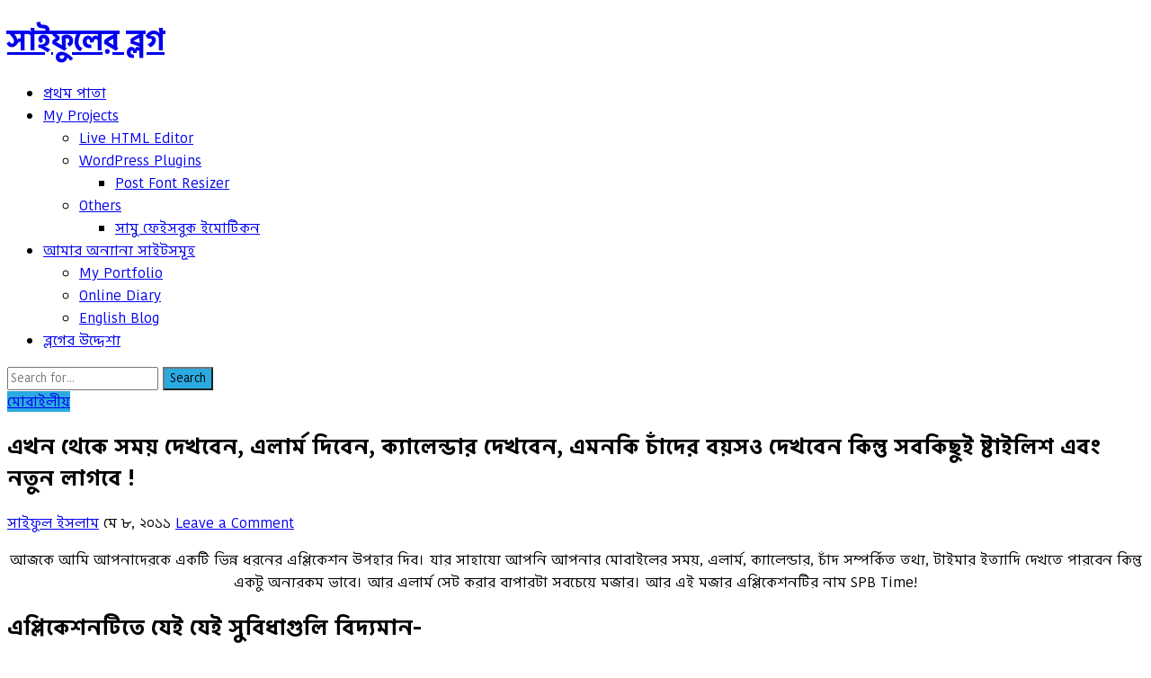

--- FILE ---
content_type: text/html; charset=UTF-8
request_url: https://blog.saifulislam.info/730/%E0%A6%8F%E0%A6%96%E0%A6%A8-%E0%A6%A5%E0%A7%87%E0%A6%95%E0%A7%87-%E0%A6%B8%E0%A6%AE%E0%A7%9F-%E0%A6%A6%E0%A7%87%E0%A6%96%E0%A6%AC%E0%A7%87%E0%A6%A8-%E0%A6%8F%E0%A6%B2%E0%A6%BE%E0%A6%B0%E0%A7%8D
body_size: 12107
content:
<!DOCTYPE html>
<html lang="en-US">
<head>
<meta charset="UTF-8">
<meta name="viewport" content="width=device-width, initial-scale=1">
<meta http-equiv="X-UA-Compatible" content="IE=edge">
<meta name="HandheldFriendly" content="true">
<link rel="profile" href="http://gmpg.org/xfn/11">
<link href="https://fonts.googleapis.com/css?family=Roboto:400,700" rel="stylesheet">
<title>এখন থেকে সময় দেখবেন, এলার্ম দিবেন, ক্যালেন্ডার দেখবেন, এমনকি চাঁদের বয়সও দেখবেন কিন্তু সবকিছুই ষ্টাইলিশ এবং নতুন লাগবে ! &#x2d; সাইফুলের ব্লগ</title>
	<style>img:is([sizes="auto" i], [sizes^="auto," i]) { contain-intrinsic-size: 3000px 1500px }</style>
	
<!-- The SEO Framework by Sybre Waaijer -->
<meta name="robots" content="max-snippet:-1,max-image-preview:standard,max-video-preview:-1" />
<link rel="canonical" href="https://blog.saifulislam.info/730/%e0%a6%8f%e0%a6%96%e0%a6%a8-%e0%a6%a5%e0%a7%87%e0%a6%95%e0%a7%87-%e0%a6%b8%e0%a6%ae%e0%a7%9f-%e0%a6%a6%e0%a7%87%e0%a6%96%e0%a6%ac%e0%a7%87%e0%a6%a8-%e0%a6%8f%e0%a6%b2%e0%a6%be%e0%a6%b0%e0%a7%8d" />
<meta name="description" content="আজকে আমি আপনাদেরকে একটি ভিন্ন ধরনের এপ্লিকেশন উপহার দিব। যার সাহায্যে আপনি আপনার মোবাইলের সময়, এলার্ম, ক্যালেন্ডার, চাঁদ সম্পর্কিত তথ্য, টাইমার ইত্যাদি দেখত&#8230;" />
<meta property="og:type" content="article" />
<meta property="og:locale" content="en_US" />
<meta property="og:site_name" content="সাইফুলের ব্লগ" />
<meta property="og:title" content="এখন থেকে সময় দেখবেন, এলার্ম দিবেন, ক্যালেন্ডার দেখবেন, এমনকি চাঁদের বয়সও দেখবেন কিন্তু সবকিছুই ষ্টাইলিশ এবং নতুন লাগবে !" />
<meta property="og:description" content="আজকে আমি আপনাদেরকে একটি ভিন্ন ধরনের এপ্লিকেশন উপহার দিব। যার সাহায্যে আপনি আপনার মোবাইলের সময়, এলার্ম, ক্যালেন্ডার, চাঁদ সম্পর্কিত তথ্য, টাইমার ইত্যাদি দেখতে পারবেন কিন্তু একটু অন্যরকম ভাবে। আর এলার্ম&#8230;" />
<meta property="og:url" content="https://blog.saifulislam.info/730/%e0%a6%8f%e0%a6%96%e0%a6%a8-%e0%a6%a5%e0%a7%87%e0%a6%95%e0%a7%87-%e0%a6%b8%e0%a6%ae%e0%a7%9f-%e0%a6%a6%e0%a7%87%e0%a6%96%e0%a6%ac%e0%a7%87%e0%a6%a8-%e0%a6%8f%e0%a6%b2%e0%a6%be%e0%a6%b0%e0%a7%8d" />
<meta property="og:image" content="https://blog.saifulislam.info/wp-content/uploads/2012/01/timesb_logo-96x96-75x75.png" />
<meta property="og:image:width" content="75" />
<meta property="og:image:height" content="75" />
<meta property="og:image" content="http://s.techtunes.com.bd/tDrive/tuner/saifulmd_0/68059/1.jpg" />
<meta property="og:image" content="http://s.techtunes.com.bd/tDrive/tuner/saifulmd_0/68059/2.jpg" />
<meta property="og:image" content="http://s.techtunes.com.bd/tDrive/tuner/saifulmd_0/68059/3.jpg" />
<meta property="og:image" content="http://s.techtunes.com.bd/tDrive/tuner/saifulmd_0/68059/5.jpg" />
<meta property="og:image" content="http://s.techtunes.com.bd/tDrive/tuner/saifulmd_0/68059/6.jpg" />
<meta property="og:image" content="http://s.techtunes.com.bd/tDrive/tuner/saifulmd_0/68059/7.jpg" />
<meta property="article:published_time" content="2011-05-08T14:00:34+00:00" />
<meta property="article:modified_time" content="2012-01-26T14:03:00+00:00" />
<meta name="twitter:card" content="summary_large_image" />
<meta name="twitter:title" content="এখন থেকে সময় দেখবেন, এলার্ম দিবেন, ক্যালেন্ডার দেখবেন, এমনকি চাঁদের বয়সও দেখবেন কিন্তু সবকিছুই ষ্টাইলিশ এবং নতুন লাগবে !" />
<meta name="twitter:description" content="আজকে আমি আপনাদেরকে একটি ভিন্ন ধরনের এপ্লিকেশন উপহার দিব। যার সাহায্যে আপনি আপনার মোবাইলের সময়, এলার্ম, ক্যালেন্ডার, চাঁদ সম্পর্কিত তথ্য, টাইমার ইত্যাদি দেখতে পারবেন কিন্তু একটু অন্যরকম ভাবে। আর এলার্ম&#8230;" />
<meta name="twitter:image" content="https://blog.saifulislam.info/wp-content/uploads/2012/01/timesb_logo-96x96-75x75.png" />
<script type="application/ld+json">{"@context":"https://schema.org","@graph":[{"@type":"WebSite","@id":"https://blog.saifulislam.info/#/schema/WebSite","url":"https://blog.saifulislam.info/","name":"সাইফুলের ব্লগ","description":"সাইফুল ইসলাম এর বাংলা ব্লগ","inLanguage":"en-US","potentialAction":{"@type":"SearchAction","target":{"@type":"EntryPoint","urlTemplate":"https://blog.saifulislam.info/search/{search_term_string}"},"query-input":"required name=search_term_string"},"publisher":{"@type":"Organization","@id":"https://blog.saifulislam.info/#/schema/Organization","name":"সাইফুলের ব্লগ","url":"https://blog.saifulislam.info/"}},{"@type":"WebPage","@id":"https://blog.saifulislam.info/730/%e0%a6%8f%e0%a6%96%e0%a6%a8-%e0%a6%a5%e0%a7%87%e0%a6%95%e0%a7%87-%e0%a6%b8%e0%a6%ae%e0%a7%9f-%e0%a6%a6%e0%a7%87%e0%a6%96%e0%a6%ac%e0%a7%87%e0%a6%a8-%e0%a6%8f%e0%a6%b2%e0%a6%be%e0%a6%b0%e0%a7%8d","url":"https://blog.saifulislam.info/730/%e0%a6%8f%e0%a6%96%e0%a6%a8-%e0%a6%a5%e0%a7%87%e0%a6%95%e0%a7%87-%e0%a6%b8%e0%a6%ae%e0%a7%9f-%e0%a6%a6%e0%a7%87%e0%a6%96%e0%a6%ac%e0%a7%87%e0%a6%a8-%e0%a6%8f%e0%a6%b2%e0%a6%be%e0%a6%b0%e0%a7%8d","name":"এখন থেকে সময় দেখবেন, এলার্ম দিবেন, ক্যালেন্ডার দেখবেন, এমনকি চাঁদের বয়সও দেখবেন কিন্তু সবকিছুই ষ্টাইলিশ এবং নতুন লাগবে ! &#x2d; সাইফুলের ব্লগ","description":"আজকে আমি আপনাদেরকে একটি ভিন্ন ধরনের এপ্লিকেশন উপহার দিব। যার সাহায্যে আপনি আপনার মোবাইলের সময়, এলার্ম, ক্যালেন্ডার, চাঁদ সম্পর্কিত তথ্য, টাইমার ইত্যাদি দেখত&#8230;","inLanguage":"en-US","isPartOf":{"@id":"https://blog.saifulislam.info/#/schema/WebSite"},"breadcrumb":{"@type":"BreadcrumbList","@id":"https://blog.saifulislam.info/#/schema/BreadcrumbList","itemListElement":[{"@type":"ListItem","position":1,"item":"https://blog.saifulislam.info/","name":"সাইফুলের ব্লগ"},{"@type":"ListItem","position":2,"item":"https://blog.saifulislam.info/category/mobile","name":"Category: মোবাইলীয়"},{"@type":"ListItem","position":3,"name":"এখন থেকে সময় দেখবেন, এলার্ম দিবেন, ক্যালেন্ডার দেখবেন, এমনকি চাঁদের বয়সও দেখবেন কিন্তু সবকিছুই ষ্টাইলিশ এবং নতুন লাগবে !"}]},"potentialAction":{"@type":"ReadAction","target":"https://blog.saifulislam.info/730/%e0%a6%8f%e0%a6%96%e0%a6%a8-%e0%a6%a5%e0%a7%87%e0%a6%95%e0%a7%87-%e0%a6%b8%e0%a6%ae%e0%a7%9f-%e0%a6%a6%e0%a7%87%e0%a6%96%e0%a6%ac%e0%a7%87%e0%a6%a8-%e0%a6%8f%e0%a6%b2%e0%a6%be%e0%a6%b0%e0%a7%8d"},"datePublished":"2011-05-08T14:00:34+00:00","dateModified":"2012-01-26T14:03:00+00:00","author":{"@type":"Person","@id":"https://blog.saifulislam.info/#/schema/Person/7bdc0a0eca44669b7847d8d8c52c921f","name":"সাইফুল ইসলাম","description":"সাইফুল ইসলাম এই ব্লগের তৈরীকারক। বর্তমানে তিনি ফ্রিল্যান্সিং এর পাশাপাশি টেকটিউনস এর এঞ্জেল মডারেটর হিসেবে কাজ করছেন।"}}]}</script>
<!-- / The SEO Framework by Sybre Waaijer | 11.34ms meta | 1.37ms boot -->

<link rel='dns-prefetch' href='//platform-api.sharethis.com' />
<link rel="alternate" type="application/rss+xml" title="সাইফুলের ব্লগ &raquo; Feed" href="https://blog.saifulislam.info/feed" />
<link rel="alternate" type="application/rss+xml" title="সাইফুলের ব্লগ &raquo; Comments Feed" href="https://blog.saifulislam.info/comments/feed" />
<link rel="alternate" type="application/rss+xml" title="সাইফুলের ব্লগ &raquo; এখন থেকে সময় দেখবেন, এলার্ম দিবেন, ক্যালেন্ডার দেখবেন, এমনকি চাঁদের বয়সও দেখবেন কিন্তু সবকিছুই ষ্টাইলিশ এবং নতুন লাগবে ! Comments Feed" href="https://blog.saifulislam.info/730/%e0%a6%8f%e0%a6%96%e0%a6%a8-%e0%a6%a5%e0%a7%87%e0%a6%95%e0%a7%87-%e0%a6%b8%e0%a6%ae%e0%a7%9f-%e0%a6%a6%e0%a7%87%e0%a6%96%e0%a6%ac%e0%a7%87%e0%a6%a8-%e0%a6%8f%e0%a6%b2%e0%a6%be%e0%a6%b0%e0%a7%8d/feed" />
<script type="text/javascript">
/* <![CDATA[ */
window._wpemojiSettings = {"baseUrl":"https:\/\/s.w.org\/images\/core\/emoji\/15.0.3\/72x72\/","ext":".png","svgUrl":"https:\/\/s.w.org\/images\/core\/emoji\/15.0.3\/svg\/","svgExt":".svg","source":{"concatemoji":"https:\/\/blog.saifulislam.info\/wp-includes\/js\/wp-emoji-release.min.js?ver=6.7.4"}};
/*! This file is auto-generated */
!function(i,n){var o,s,e;function c(e){try{var t={supportTests:e,timestamp:(new Date).valueOf()};sessionStorage.setItem(o,JSON.stringify(t))}catch(e){}}function p(e,t,n){e.clearRect(0,0,e.canvas.width,e.canvas.height),e.fillText(t,0,0);var t=new Uint32Array(e.getImageData(0,0,e.canvas.width,e.canvas.height).data),r=(e.clearRect(0,0,e.canvas.width,e.canvas.height),e.fillText(n,0,0),new Uint32Array(e.getImageData(0,0,e.canvas.width,e.canvas.height).data));return t.every(function(e,t){return e===r[t]})}function u(e,t,n){switch(t){case"flag":return n(e,"\ud83c\udff3\ufe0f\u200d\u26a7\ufe0f","\ud83c\udff3\ufe0f\u200b\u26a7\ufe0f")?!1:!n(e,"\ud83c\uddfa\ud83c\uddf3","\ud83c\uddfa\u200b\ud83c\uddf3")&&!n(e,"\ud83c\udff4\udb40\udc67\udb40\udc62\udb40\udc65\udb40\udc6e\udb40\udc67\udb40\udc7f","\ud83c\udff4\u200b\udb40\udc67\u200b\udb40\udc62\u200b\udb40\udc65\u200b\udb40\udc6e\u200b\udb40\udc67\u200b\udb40\udc7f");case"emoji":return!n(e,"\ud83d\udc26\u200d\u2b1b","\ud83d\udc26\u200b\u2b1b")}return!1}function f(e,t,n){var r="undefined"!=typeof WorkerGlobalScope&&self instanceof WorkerGlobalScope?new OffscreenCanvas(300,150):i.createElement("canvas"),a=r.getContext("2d",{willReadFrequently:!0}),o=(a.textBaseline="top",a.font="600 32px Arial",{});return e.forEach(function(e){o[e]=t(a,e,n)}),o}function t(e){var t=i.createElement("script");t.src=e,t.defer=!0,i.head.appendChild(t)}"undefined"!=typeof Promise&&(o="wpEmojiSettingsSupports",s=["flag","emoji"],n.supports={everything:!0,everythingExceptFlag:!0},e=new Promise(function(e){i.addEventListener("DOMContentLoaded",e,{once:!0})}),new Promise(function(t){var n=function(){try{var e=JSON.parse(sessionStorage.getItem(o));if("object"==typeof e&&"number"==typeof e.timestamp&&(new Date).valueOf()<e.timestamp+604800&&"object"==typeof e.supportTests)return e.supportTests}catch(e){}return null}();if(!n){if("undefined"!=typeof Worker&&"undefined"!=typeof OffscreenCanvas&&"undefined"!=typeof URL&&URL.createObjectURL&&"undefined"!=typeof Blob)try{var e="postMessage("+f.toString()+"("+[JSON.stringify(s),u.toString(),p.toString()].join(",")+"));",r=new Blob([e],{type:"text/javascript"}),a=new Worker(URL.createObjectURL(r),{name:"wpTestEmojiSupports"});return void(a.onmessage=function(e){c(n=e.data),a.terminate(),t(n)})}catch(e){}c(n=f(s,u,p))}t(n)}).then(function(e){for(var t in e)n.supports[t]=e[t],n.supports.everything=n.supports.everything&&n.supports[t],"flag"!==t&&(n.supports.everythingExceptFlag=n.supports.everythingExceptFlag&&n.supports[t]);n.supports.everythingExceptFlag=n.supports.everythingExceptFlag&&!n.supports.flag,n.DOMReady=!1,n.readyCallback=function(){n.DOMReady=!0}}).then(function(){return e}).then(function(){var e;n.supports.everything||(n.readyCallback(),(e=n.source||{}).concatemoji?t(e.concatemoji):e.wpemoji&&e.twemoji&&(t(e.twemoji),t(e.wpemoji)))}))}((window,document),window._wpemojiSettings);
/* ]]> */
</script>
<style id='wp-emoji-styles-inline-css' type='text/css'>

	img.wp-smiley, img.emoji {
		display: inline !important;
		border: none !important;
		box-shadow: none !important;
		height: 1em !important;
		width: 1em !important;
		margin: 0 0.07em !important;
		vertical-align: -0.1em !important;
		background: none !important;
		padding: 0 !important;
	}
</style>
<link rel='stylesheet' id='wp-block-library-css' href='https://blog.saifulislam.info/wp-includes/css/dist/block-library/style.min.css?ver=6.7.4' type='text/css' media='all' />
<style id='classic-theme-styles-inline-css' type='text/css'>
/*! This file is auto-generated */
.wp-block-button__link{color:#fff;background-color:#32373c;border-radius:9999px;box-shadow:none;text-decoration:none;padding:calc(.667em + 2px) calc(1.333em + 2px);font-size:1.125em}.wp-block-file__button{background:#32373c;color:#fff;text-decoration:none}
</style>
<style id='global-styles-inline-css' type='text/css'>
:root{--wp--preset--aspect-ratio--square: 1;--wp--preset--aspect-ratio--4-3: 4/3;--wp--preset--aspect-ratio--3-4: 3/4;--wp--preset--aspect-ratio--3-2: 3/2;--wp--preset--aspect-ratio--2-3: 2/3;--wp--preset--aspect-ratio--16-9: 16/9;--wp--preset--aspect-ratio--9-16: 9/16;--wp--preset--color--black: #000000;--wp--preset--color--cyan-bluish-gray: #abb8c3;--wp--preset--color--white: #ffffff;--wp--preset--color--pale-pink: #f78da7;--wp--preset--color--vivid-red: #cf2e2e;--wp--preset--color--luminous-vivid-orange: #ff6900;--wp--preset--color--luminous-vivid-amber: #fcb900;--wp--preset--color--light-green-cyan: #7bdcb5;--wp--preset--color--vivid-green-cyan: #00d084;--wp--preset--color--pale-cyan-blue: #8ed1fc;--wp--preset--color--vivid-cyan-blue: #0693e3;--wp--preset--color--vivid-purple: #9b51e0;--wp--preset--gradient--vivid-cyan-blue-to-vivid-purple: linear-gradient(135deg,rgba(6,147,227,1) 0%,rgb(155,81,224) 100%);--wp--preset--gradient--light-green-cyan-to-vivid-green-cyan: linear-gradient(135deg,rgb(122,220,180) 0%,rgb(0,208,130) 100%);--wp--preset--gradient--luminous-vivid-amber-to-luminous-vivid-orange: linear-gradient(135deg,rgba(252,185,0,1) 0%,rgba(255,105,0,1) 100%);--wp--preset--gradient--luminous-vivid-orange-to-vivid-red: linear-gradient(135deg,rgba(255,105,0,1) 0%,rgb(207,46,46) 100%);--wp--preset--gradient--very-light-gray-to-cyan-bluish-gray: linear-gradient(135deg,rgb(238,238,238) 0%,rgb(169,184,195) 100%);--wp--preset--gradient--cool-to-warm-spectrum: linear-gradient(135deg,rgb(74,234,220) 0%,rgb(151,120,209) 20%,rgb(207,42,186) 40%,rgb(238,44,130) 60%,rgb(251,105,98) 80%,rgb(254,248,76) 100%);--wp--preset--gradient--blush-light-purple: linear-gradient(135deg,rgb(255,206,236) 0%,rgb(152,150,240) 100%);--wp--preset--gradient--blush-bordeaux: linear-gradient(135deg,rgb(254,205,165) 0%,rgb(254,45,45) 50%,rgb(107,0,62) 100%);--wp--preset--gradient--luminous-dusk: linear-gradient(135deg,rgb(255,203,112) 0%,rgb(199,81,192) 50%,rgb(65,88,208) 100%);--wp--preset--gradient--pale-ocean: linear-gradient(135deg,rgb(255,245,203) 0%,rgb(182,227,212) 50%,rgb(51,167,181) 100%);--wp--preset--gradient--electric-grass: linear-gradient(135deg,rgb(202,248,128) 0%,rgb(113,206,126) 100%);--wp--preset--gradient--midnight: linear-gradient(135deg,rgb(2,3,129) 0%,rgb(40,116,252) 100%);--wp--preset--font-size--small: 13px;--wp--preset--font-size--medium: 20px;--wp--preset--font-size--large: 36px;--wp--preset--font-size--x-large: 42px;--wp--preset--spacing--20: 0.44rem;--wp--preset--spacing--30: 0.67rem;--wp--preset--spacing--40: 1rem;--wp--preset--spacing--50: 1.5rem;--wp--preset--spacing--60: 2.25rem;--wp--preset--spacing--70: 3.38rem;--wp--preset--spacing--80: 5.06rem;--wp--preset--shadow--natural: 6px 6px 9px rgba(0, 0, 0, 0.2);--wp--preset--shadow--deep: 12px 12px 50px rgba(0, 0, 0, 0.4);--wp--preset--shadow--sharp: 6px 6px 0px rgba(0, 0, 0, 0.2);--wp--preset--shadow--outlined: 6px 6px 0px -3px rgba(255, 255, 255, 1), 6px 6px rgba(0, 0, 0, 1);--wp--preset--shadow--crisp: 6px 6px 0px rgba(0, 0, 0, 1);}:where(.is-layout-flex){gap: 0.5em;}:where(.is-layout-grid){gap: 0.5em;}body .is-layout-flex{display: flex;}.is-layout-flex{flex-wrap: wrap;align-items: center;}.is-layout-flex > :is(*, div){margin: 0;}body .is-layout-grid{display: grid;}.is-layout-grid > :is(*, div){margin: 0;}:where(.wp-block-columns.is-layout-flex){gap: 2em;}:where(.wp-block-columns.is-layout-grid){gap: 2em;}:where(.wp-block-post-template.is-layout-flex){gap: 1.25em;}:where(.wp-block-post-template.is-layout-grid){gap: 1.25em;}.has-black-color{color: var(--wp--preset--color--black) !important;}.has-cyan-bluish-gray-color{color: var(--wp--preset--color--cyan-bluish-gray) !important;}.has-white-color{color: var(--wp--preset--color--white) !important;}.has-pale-pink-color{color: var(--wp--preset--color--pale-pink) !important;}.has-vivid-red-color{color: var(--wp--preset--color--vivid-red) !important;}.has-luminous-vivid-orange-color{color: var(--wp--preset--color--luminous-vivid-orange) !important;}.has-luminous-vivid-amber-color{color: var(--wp--preset--color--luminous-vivid-amber) !important;}.has-light-green-cyan-color{color: var(--wp--preset--color--light-green-cyan) !important;}.has-vivid-green-cyan-color{color: var(--wp--preset--color--vivid-green-cyan) !important;}.has-pale-cyan-blue-color{color: var(--wp--preset--color--pale-cyan-blue) !important;}.has-vivid-cyan-blue-color{color: var(--wp--preset--color--vivid-cyan-blue) !important;}.has-vivid-purple-color{color: var(--wp--preset--color--vivid-purple) !important;}.has-black-background-color{background-color: var(--wp--preset--color--black) !important;}.has-cyan-bluish-gray-background-color{background-color: var(--wp--preset--color--cyan-bluish-gray) !important;}.has-white-background-color{background-color: var(--wp--preset--color--white) !important;}.has-pale-pink-background-color{background-color: var(--wp--preset--color--pale-pink) !important;}.has-vivid-red-background-color{background-color: var(--wp--preset--color--vivid-red) !important;}.has-luminous-vivid-orange-background-color{background-color: var(--wp--preset--color--luminous-vivid-orange) !important;}.has-luminous-vivid-amber-background-color{background-color: var(--wp--preset--color--luminous-vivid-amber) !important;}.has-light-green-cyan-background-color{background-color: var(--wp--preset--color--light-green-cyan) !important;}.has-vivid-green-cyan-background-color{background-color: var(--wp--preset--color--vivid-green-cyan) !important;}.has-pale-cyan-blue-background-color{background-color: var(--wp--preset--color--pale-cyan-blue) !important;}.has-vivid-cyan-blue-background-color{background-color: var(--wp--preset--color--vivid-cyan-blue) !important;}.has-vivid-purple-background-color{background-color: var(--wp--preset--color--vivid-purple) !important;}.has-black-border-color{border-color: var(--wp--preset--color--black) !important;}.has-cyan-bluish-gray-border-color{border-color: var(--wp--preset--color--cyan-bluish-gray) !important;}.has-white-border-color{border-color: var(--wp--preset--color--white) !important;}.has-pale-pink-border-color{border-color: var(--wp--preset--color--pale-pink) !important;}.has-vivid-red-border-color{border-color: var(--wp--preset--color--vivid-red) !important;}.has-luminous-vivid-orange-border-color{border-color: var(--wp--preset--color--luminous-vivid-orange) !important;}.has-luminous-vivid-amber-border-color{border-color: var(--wp--preset--color--luminous-vivid-amber) !important;}.has-light-green-cyan-border-color{border-color: var(--wp--preset--color--light-green-cyan) !important;}.has-vivid-green-cyan-border-color{border-color: var(--wp--preset--color--vivid-green-cyan) !important;}.has-pale-cyan-blue-border-color{border-color: var(--wp--preset--color--pale-cyan-blue) !important;}.has-vivid-cyan-blue-border-color{border-color: var(--wp--preset--color--vivid-cyan-blue) !important;}.has-vivid-purple-border-color{border-color: var(--wp--preset--color--vivid-purple) !important;}.has-vivid-cyan-blue-to-vivid-purple-gradient-background{background: var(--wp--preset--gradient--vivid-cyan-blue-to-vivid-purple) !important;}.has-light-green-cyan-to-vivid-green-cyan-gradient-background{background: var(--wp--preset--gradient--light-green-cyan-to-vivid-green-cyan) !important;}.has-luminous-vivid-amber-to-luminous-vivid-orange-gradient-background{background: var(--wp--preset--gradient--luminous-vivid-amber-to-luminous-vivid-orange) !important;}.has-luminous-vivid-orange-to-vivid-red-gradient-background{background: var(--wp--preset--gradient--luminous-vivid-orange-to-vivid-red) !important;}.has-very-light-gray-to-cyan-bluish-gray-gradient-background{background: var(--wp--preset--gradient--very-light-gray-to-cyan-bluish-gray) !important;}.has-cool-to-warm-spectrum-gradient-background{background: var(--wp--preset--gradient--cool-to-warm-spectrum) !important;}.has-blush-light-purple-gradient-background{background: var(--wp--preset--gradient--blush-light-purple) !important;}.has-blush-bordeaux-gradient-background{background: var(--wp--preset--gradient--blush-bordeaux) !important;}.has-luminous-dusk-gradient-background{background: var(--wp--preset--gradient--luminous-dusk) !important;}.has-pale-ocean-gradient-background{background: var(--wp--preset--gradient--pale-ocean) !important;}.has-electric-grass-gradient-background{background: var(--wp--preset--gradient--electric-grass) !important;}.has-midnight-gradient-background{background: var(--wp--preset--gradient--midnight) !important;}.has-small-font-size{font-size: var(--wp--preset--font-size--small) !important;}.has-medium-font-size{font-size: var(--wp--preset--font-size--medium) !important;}.has-large-font-size{font-size: var(--wp--preset--font-size--large) !important;}.has-x-large-font-size{font-size: var(--wp--preset--font-size--x-large) !important;}
:where(.wp-block-post-template.is-layout-flex){gap: 1.25em;}:where(.wp-block-post-template.is-layout-grid){gap: 1.25em;}
:where(.wp-block-columns.is-layout-flex){gap: 2em;}:where(.wp-block-columns.is-layout-grid){gap: 2em;}
:root :where(.wp-block-pullquote){font-size: 1.5em;line-height: 1.6;}
</style>
<link rel='stylesheet' id='contact-form-7-css' href='https://blog.saifulislam.info/wp-content/plugins/contact-form-7/includes/css/styles.css?ver=6.0.2' type='text/css' media='all' />
<link rel='stylesheet' id='orgseries-default-css-css' href='https://blog.saifulislam.info/wp-content/plugins/organize-series/orgSeries.css?ver=6.7.4' type='text/css' media='all' />
<link rel='stylesheet' id='revenue-style-css' href='https://blog.saifulislam.info/wp-content/themes/revenue/style.css?ver=20180523' type='text/css' media='all' />
<link rel='stylesheet' id='genericons-style-css' href='https://blog.saifulislam.info/wp-content/themes/revenue/genericons/genericons.css?ver=6.7.4' type='text/css' media='all' />
<link rel='stylesheet' id='responsive-style-css' href='https://blog.saifulislam.info/wp-content/themes/revenue/responsive.css?ver=20171012' type='text/css' media='all' />
<script type="text/javascript" src="https://blog.saifulislam.info/wp-includes/js/jquery/jquery.min.js?ver=3.7.1" id="jquery-core-js"></script>
<script type="text/javascript" src="https://blog.saifulislam.info/wp-includes/js/jquery/jquery-migrate.min.js?ver=3.4.1" id="jquery-migrate-js"></script>
<script type="text/javascript" src="//platform-api.sharethis.com/js/sharethis.js#source=googleanalytics-wordpress#product=ga&amp;property=5f303c0994876f0012457d62" id="googleanalytics-platform-sharethis-js"></script>
<link rel="https://api.w.org/" href="https://blog.saifulislam.info/wp-json/" /><link rel="alternate" title="JSON" type="application/json" href="https://blog.saifulislam.info/wp-json/wp/v2/posts/730" /><link rel="EditURI" type="application/rsd+xml" title="RSD" href="https://blog.saifulislam.info/xmlrpc.php?rsd" />
<link rel="alternate" title="oEmbed (JSON)" type="application/json+oembed" href="https://blog.saifulislam.info/wp-json/oembed/1.0/embed?url=https%3A%2F%2Fblog.saifulislam.info%2F730%2F%25e0%25a6%258f%25e0%25a6%2596%25e0%25a6%25a8-%25e0%25a6%25a5%25e0%25a7%2587%25e0%25a6%2595%25e0%25a7%2587-%25e0%25a6%25b8%25e0%25a6%25ae%25e0%25a7%259f-%25e0%25a6%25a6%25e0%25a7%2587%25e0%25a6%2596%25e0%25a6%25ac%25e0%25a7%2587%25e0%25a6%25a8-%25e0%25a6%258f%25e0%25a6%25b2%25e0%25a6%25be%25e0%25a6%25b0%25e0%25a7%258d" />
<link rel="alternate" title="oEmbed (XML)" type="text/xml+oembed" href="https://blog.saifulislam.info/wp-json/oembed/1.0/embed?url=https%3A%2F%2Fblog.saifulislam.info%2F730%2F%25e0%25a6%258f%25e0%25a6%2596%25e0%25a6%25a8-%25e0%25a6%25a5%25e0%25a7%2587%25e0%25a6%2595%25e0%25a7%2587-%25e0%25a6%25b8%25e0%25a6%25ae%25e0%25a7%259f-%25e0%25a6%25a6%25e0%25a7%2587%25e0%25a6%2596%25e0%25a6%25ac%25e0%25a7%2587%25e0%25a6%25a8-%25e0%25a6%258f%25e0%25a6%25b2%25e0%25a6%25be%25e0%25a6%25b0%25e0%25a7%258d&#038;format=xml" />
<link rel="pingback" href="https://blog.saifulislam.info/xmlrpc.php"><style type="text/css">.recentcomments a{display:inline !important;padding:0 !important;margin:0 !important;}</style><script>
(function() {
	(function (i, s, o, g, r, a, m) {
		i['GoogleAnalyticsObject'] = r;
		i[r] = i[r] || function () {
				(i[r].q = i[r].q || []).push(arguments)
			}, i[r].l = 1 * new Date();
		a = s.createElement(o),
			m = s.getElementsByTagName(o)[0];
		a.async = 1;
		a.src = g;
		m.parentNode.insertBefore(a, m)
	})(window, document, 'script', 'https://google-analytics.com/analytics.js', 'ga');

	ga('create', 'UA-33896341-1', 'auto');
			ga('send', 'pageview');
	})();
</script>
		<style type="text/css" id="wp-custom-css">
			@import url(https://saifulislam.info/fonts/kohinoor-bangla/font.css);

* {font-family:"Kohinoor Bangla",sans-serif !important;}

#featured-content .featured-slide img {
	max-height: 415px;
}
.entry-content .wp-post-image {
	display: none;
}		</style>
		<style type="text/css" media="all">
	body,
	input,
	input[type="text"],
	input[type="email"],
	input[type="url"],
	input[type="search"],
	input[type="password"],
	textarea,
	table,
	.sidebar .widget_ad .widget-title,
	.site-footer .widget_ad .widget-title {
		font-family: "Roboto", "Helvetica Neue", Helvetica, Arial, sans-serif;
	}
	#secondary-menu li a,
	.footer-nav li a,
	.pagination .page-numbers,
	button,
	.btn,
	input[type="submit"],
	input[type="reset"],
	input[type="button"],
	.comment-form label,
	label,
	h1,h2,h3,h4,h5,h6 {
		font-family: "Roboto", "Helvetica Neue", Helvetica, Arial, sans-serif;
	}
	a:hover,
	.site-header .search-icon:hover span,
	.sf-menu li a:hover,
	.sf-menu li li a:hover,
	.sf-menu li.sfHover a,
	.sf-menu li.current-menu-item a,
	.sf-menu li.current-menu-item a:hover,
	.breadcrumbs .breadcrumbs-nav a:hover,
	.read-more a,
	.read-more a:visited,
	.entry-title a:hover,
	article.hentry .edit-link a,
	.author-box a,
	.page-content a,
	.entry-content a,
	.comment-author a,
	.comment-content a,
	.comment-reply-title small a:hover,
	.sidebar .widget a,
	.sidebar .widget ul li a:hover {
		color: #2baae1;
	}
	button,
	.btn,
	input[type="submit"],
	input[type="reset"],
	input[type="button"],
	.entry-category a,
	.pagination .prev:hover,
	.pagination .next:hover,
	#back-top a span {
		background-color: #2baae1;
	}
	.read-more a:hover,
	.author-box a:hover,
	.page-content a:hover,
	.entry-content a:hover,
	.widget_tag_cloud .tagcloud a:hover:before,
	.entry-tags .tag-links a:hover:before,
	.content-loop .entry-title a:hover,
	.content-list .entry-title a:hover,
	.content-grid .entry-title a:hover,
	article.hentry .edit-link a:hover,
	.site-footer .widget ul li a:hover,
	.comment-content a:hover {
		color: #ff6644;
	}	
	#back-top a:hover span,
	.bx-wrapper .bx-pager.bx-default-pager a:hover,
	.bx-wrapper .bx-pager.bx-default-pager a.active,
	.bx-wrapper .bx-pager.bx-default-pager a:focus,
	.pagination .page-numbers:hover,
	.pagination .page-numbers.current,
	.sidebar .widget ul li:before,
	.widget_newsletter input[type="submit"],
	.widget_newsletter input[type="button"],
	.widget_newsletter button {
		background-color: #ff6644;
	}
	.slicknav_nav,
	.header-search,
	.sf-menu li a:before {
		border-color: #ff6644;
	}
</style>

</head>

<body class="post-template-default single single-post postid-730 single-format-standard">
<div id="page" class="site">

	<header id="masthead" class="site-header clear">

		<div class="container">

		<div class="site-branding">

			
			<div class="site-title">
				<h1><a href="https://blog.saifulislam.info">সাইফুলের ব্লগ</a></h1>
			</div><!-- .site-title -->

			
		</div><!-- .site-branding -->		

		<nav id="primary-nav" class="primary-navigation">

			<div class="menu-main-menu-container"><ul id="primary-menu" class="sf-menu"><li id="menu-item-1515" class="menu-item menu-item-type-custom menu-item-object-custom menu-item-1515"><a href="http://bn.saifulislam.info/" title="Home">প্রথম পাতা</a></li>
<li id="menu-item-1516" class="menu-item menu-item-type-post_type menu-item-object-page menu-item-has-children menu-item-1516"><a href="#" title="আমার প্রকল্পসমূহ">My Projects</a>
<ul class="sub-menu">
	<li id="menu-item-1522" class="menu-item menu-item-type-custom menu-item-object-custom menu-item-1522"><a target="_blank" href="http://saifulislam.info/livehtml/">Live HTML Editor</a></li>
	<li id="menu-item-1523" class="menu-item menu-item-type-custom menu-item-object-custom menu-item-has-children menu-item-1523"><a href="#">WordPress Plugins</a>
	<ul class="sub-menu">
		<li id="menu-item-1529" class="menu-item menu-item-type-custom menu-item-object-custom menu-item-1529"><a target="_blank" href="http://wordpress.org/extend/plugins/post-font-resizer/">Post Font Resizer</a></li>
	</ul>
</li>
	<li id="menu-item-1524" class="menu-item menu-item-type-custom menu-item-object-custom menu-item-has-children menu-item-1524"><a href="#">Others</a>
	<ul class="sub-menu">
		<li id="menu-item-1517" class="menu-item menu-item-type-post_type menu-item-object-page menu-item-1517"><a href="https://blog.saifulislam.info/?page_id=836" title="Samu Facebook Imoticon">সামু ফেইসবুক ইমোটিকন</a></li>
	</ul>
</li>
</ul>
</li>
<li id="menu-item-1526" class="menu-item menu-item-type-custom menu-item-object-custom menu-item-has-children menu-item-1526"><a href="#">আমার অন্যান্য সাইটসমূহ</a>
<ul class="sub-menu">
	<li id="menu-item-1525" class="menu-item menu-item-type-custom menu-item-object-custom menu-item-1525"><a target="_blank" href="http://saifulislam.info/" title="পোর্টফলিও">My Portfolio</a></li>
	<li id="menu-item-1527" class="menu-item menu-item-type-custom menu-item-object-custom menu-item-1527"><a target="_blank" href="http://diary.saifulislam.info/" title="অনলাইন ডায়েরী">Online Diary</a></li>
	<li id="menu-item-1528" class="menu-item menu-item-type-custom menu-item-object-custom menu-item-1528"><a target="_blank" href="http://en.saifulislam.info" title="ইংরেজি ব্লগ">English Blog</a></li>
</ul>
</li>
<li id="menu-item-1519" class="menu-item menu-item-type-post_type menu-item-object-page menu-item-1519"><a href="https://blog.saifulislam.info/about" title="Purpose of this Blog">ব্লগের উদ্দেশ্য</a></li>
</ul></div>
		</nav><!-- #primary-nav -->

		<div id="slick-mobile-menu"></div>

					
			<span class="search-icon">
				<span class="genericon genericon-search"></span>
				<span class="genericon genericon-close"></span>			
			</span>

			<div class="header-search">
				<form id="searchform" method="get" action="https://blog.saifulislam.info/">
					<input type="search" name="s" class="search-input" placeholder="Search for..." autocomplete="off">
					<button type="submit" class="search-submit">Search</button>		
				</form>
			</div><!-- .header-search -->

								

		</div><!-- .container -->

	</header><!-- #masthead -->	

<div id="content" class="site-content container clear">

	<div id="primary" class="content-area">

		<main id="main" class="site-main" >

		
<article id="post-730" class="post-730 post type-post status-publish format-standard has-post-thumbnail hentry category-mobile tag-spb-time tag-347 tag-348 tag-349">

	<header class="entry-header">	
		<div class="entry-category">
			<a href="https://blog.saifulislam.info/category/mobile" title="View all posts in মোবাইলীয়" >মোবাইলীয়</a> 		</div>

		<h1 class="entry-title">এখন থেকে সময় দেখবেন, এলার্ম দিবেন, ক্যালেন্ডার দেখবেন, এমনকি চাঁদের বয়সও দেখবেন কিন্তু সবকিছুই ষ্টাইলিশ এবং নতুন লাগবে !</h1>
		<div class="entry-meta">

	<span class="entry-author"><a href="https://blog.saifulislam.info/author/saiful" title="Posts by সাইফুল ইসলাম" rel="author">সাইফুল ইসলাম</a></span> 
	<span class="entry-date">মে ৮, ২০১১</span>
	<span class="entry-comment"><a href="https://blog.saifulislam.info/730/%e0%a6%8f%e0%a6%96%e0%a6%a8-%e0%a6%a5%e0%a7%87%e0%a6%95%e0%a7%87-%e0%a6%b8%e0%a6%ae%e0%a7%9f-%e0%a6%a6%e0%a7%87%e0%a6%96%e0%a6%ac%e0%a7%87%e0%a6%a8-%e0%a6%8f%e0%a6%b2%e0%a6%be%e0%a6%b0%e0%a7%8d#respond" class="comments-link" >Leave a Comment</a></span>

</div><!-- .entry-meta -->
		
	</header><!-- .entry-header -->

	<div class="entry-content">
		<img width="75" height="75" src="https://blog.saifulislam.info/wp-content/uploads/2016/10/loading_bn.gif" data-lazy-type="image" data-lazy-src="https://blog.saifulislam.info/wp-content/uploads/2012/01/timesb_logo-96x96-75x75.png" class="lazy lazy-hidden attachment-single_thumb size-single_thumb wp-post-image" alt="" decoding="async" /><noscript><img width="75" height="75" src="https://blog.saifulislam.info/wp-content/uploads/2012/01/timesb_logo-96x96-75x75.png" class="attachment-single_thumb size-single_thumb wp-post-image" alt="" decoding="async" /></noscript>	
		<p style="text-align: center;">আজকে আমি আপনাদেরকে একটি ভিন্ন ধরনের এপ্লিকেশন উপহার দিব। যার সাহায্যে আপনি আপনার মোবাইলের সময়, এলার্ম, ক্যালেন্ডার, চাঁদ সম্পর্কিত তথ্য, টাইমার ইত্যাদি দেখতে পারবেন কিন্তু একটু অন্যরকম ভাবে। আর এলার্ম সেট করার ব্যপারটা সবচেয়ে মজার। আর এই মজার এপ্লিকেশনটির নাম SPB Time!</p>
<h2>এপ্লিকেশনটিতে যেই যেই সুবিধাগুলি বিদ্যমান-</h2>
<ul>
<li>&#8211; All inclusive</li>
<li>&#8211; Analog and digital clocks</li>
<li>&#8211; World time</li>
<li>&#8211; Alarm এবং timer</li>
<li>&#8211; Calendar</li>
<li>&#8211; Moon phases</li>
</ul>
<p>এলার্মের ধরণগুলি কিন্তু যেমনতেমন নয়। বিভিন্ন ভাবে বিভিন্ন প্রকারের এলার্ম সেট করে দিতে পারবেন</p>
<h3>যেমন-</h3>
<p style="padding-left: 30px;">&#8211; Unlimited number of alarms<br />
&#8211; Classic alarms<br />
&#8211; Bio alarms<br />
&#8211; Paranoid alarms<br />
&#8211; Reccuring and one-off alarms</p>
<p>আর সবচেয়ে মজার ব্যপার হল কি জানেন? এগুলির সবগুলাই হাইলি কাষ্টমাইজেবল।</p>
<p>ও হ্যা, টাইমারের মধ্যে কিন্তু Stopwatch আর Countdown দুটই পাবেন এপ্লিকেশনটিতে।</p>
<h2>ঘড়িগুলোও কিন্তু দারুন। নিচেরগুলি দেখুনতো কেমন লাগে-</h2>
<p style="text-align: center;"><a href="http://s.techtunes.com.bd/tDrive/tuner/saifulmd_0/68059/1.jpg"><img fetchpriority="high" decoding="async" class="lazy lazy-hidden aligncenter" src="https://blog.saifulislam.info/wp-content/uploads/2016/10/loading_bn.gif" data-lazy-type="image" data-lazy-src="http://s.techtunes.com.bd/tDrive/tuner/saifulmd_0/68059/1.jpg" alt="" width="700" height="622" /><noscript><img fetchpriority="high" decoding="async" class="aligncenter" src="http://s.techtunes.com.bd/tDrive/tuner/saifulmd_0/68059/1.jpg" alt="" width="700" height="622" /></noscript></a></p>
<p style="text-align: center;"><a href="http://s.techtunes.com.bd/tDrive/tuner/saifulmd_0/68059/2.jpg"><img decoding="async" class="lazy lazy-hidden aligncenter" src="https://blog.saifulislam.info/wp-content/uploads/2016/10/loading_bn.gif" data-lazy-type="image" data-lazy-src="http://s.techtunes.com.bd/tDrive/tuner/saifulmd_0/68059/2.jpg" alt="" width="700" height="622" /><noscript><img decoding="async" class="aligncenter" src="http://s.techtunes.com.bd/tDrive/tuner/saifulmd_0/68059/2.jpg" alt="" width="700" height="622" /></noscript></a></p>
<p style="text-align: center;"><a href="http://s.techtunes.com.bd/tDrive/tuner/saifulmd_0/68059/3.jpg"><img loading="lazy" decoding="async" class="lazy lazy-hidden aligncenter" src="https://blog.saifulislam.info/wp-content/uploads/2016/10/loading_bn.gif" data-lazy-type="image" data-lazy-src="http://s.techtunes.com.bd/tDrive/tuner/saifulmd_0/68059/3.jpg" alt="" width="700" height="622" /><noscript><img loading="lazy" decoding="async" class="aligncenter" src="http://s.techtunes.com.bd/tDrive/tuner/saifulmd_0/68059/3.jpg" alt="" width="700" height="622" /></noscript></a></p>
<p><a href="http://s.techtunes.com.bd/tDrive/tuner/saifulmd_0/68059/5.jpg"><img loading="lazy" decoding="async" class="lazy lazy-hidden aligncenter size-full wp-image-68458" src="" data-lazy-type="image" data-lazy-src="http://s.techtunes.com.bd/tDrive/tuner/saifulmd_0/68059/5.jpg" alt="" width="700" height="622" /><noscript><img loading="lazy" decoding="async" class="aligncenter size-full wp-image-68458" src="http://s.techtunes.com.bd/tDrive/tuner/saifulmd_0/68059/5.jpg" alt="" width="700" height="622" /></noscript></a></p>
<p><a href="http://s.techtunes.com.bd/tDrive/tuner/saifulmd_0/68059/6.jpg"><img loading="lazy" decoding="async" class="lazy lazy-hidden aligncenter size-full wp-image-68460" src="" data-lazy-type="image" data-lazy-src="http://s.techtunes.com.bd/tDrive/tuner/saifulmd_0/68059/6.jpg" alt="" width="700" height="622" /><noscript><img loading="lazy" decoding="async" class="aligncenter size-full wp-image-68460" src="http://s.techtunes.com.bd/tDrive/tuner/saifulmd_0/68059/6.jpg" alt="" width="700" height="622" /></noscript></a></p>
<p><a href="http://s.techtunes.com.bd/tDrive/tuner/saifulmd_0/68059/7.jpg"><img loading="lazy" decoding="async" class="lazy lazy-hidden aligncenter size-full wp-image-68461" src="" data-lazy-type="image" data-lazy-src="http://s.techtunes.com.bd/tDrive/tuner/saifulmd_0/68059/7.jpg" alt="" width="700" height="622" /><noscript><img loading="lazy" decoding="async" class="aligncenter size-full wp-image-68461" src="http://s.techtunes.com.bd/tDrive/tuner/saifulmd_0/68059/7.jpg" alt="" width="700" height="622" /></noscript></a></p>
<p>আরও একটা মজার ব্যপার হল আপনি ইন্টারনেট থেকে আপনার পছন্দমত আরও ঘড়ির স্টাইল/স্কিন ডাউনলোড করতে পারবেন। এর জন্য আপনি Skins এ গিয়ে &#8220;More Skins Online&#8221; এ ক্লিক করুন।</p>
<p><a href="http://s.techtunes.com.bd/tDrive/tuner/saifulmd_0/68059/4.jpg"><img loading="lazy" decoding="async" class="lazy lazy-hidden aligncenter size-full wp-image-68463" src="" data-lazy-type="image" data-lazy-src="http://s.techtunes.com.bd/tDrive/tuner/saifulmd_0/68059/4.jpg" alt="" width="700" height="622" /><noscript><img loading="lazy" decoding="async" class="aligncenter size-full wp-image-68463" src="http://s.techtunes.com.bd/tDrive/tuner/saifulmd_0/68059/4.jpg" alt="" width="700" height="622" /></noscript></a></p>
<h2>এপ্লিকেশনটি যে যে অপারেটিং সিস্টেম সাপোর্ট করে-</h2>
<h3>নোকিয়ার- <em>(শুধুমাত্র অফিসিয়াল ROM গুলিকে সাপোর্ট করে)</em></h3>
<ul>
<li>Symbian S60 V5</li>
<li>Symbian^3</li>
</ul>
<p><a href="http://s.techtunes.com.bd/tDrive/tuner/saifulmd_0/68059/Symbian.png"><img loading="lazy" decoding="async" class="lazy lazy-hidden aligncenter size-full wp-image-68465" src="" data-lazy-type="image" data-lazy-src="http://s.techtunes.com.bd/tDrive/tuner/saifulmd_0/68059/Symbian.png" alt="" width="609" height="720" /><noscript><img loading="lazy" decoding="async" class="aligncenter size-full wp-image-68465" src="http://s.techtunes.com.bd/tDrive/tuner/saifulmd_0/68059/Symbian.png" alt="" width="609" height="720" /></noscript></a></p>
<h3>আইফোনের-</h3>
<ul>
<li>iPhone 4</li>
<li>iPad</li>
<li>iPhone 3GS</li>
<li>iPod Touch</li>
<li>iPhone 3G</li>
<li>iPhone Original</li>
</ul>
<p><a href="http://s.techtunes.com.bd/tDrive/tuner/saifulmd_0/68059/iPhone.png"><img loading="lazy" decoding="async" class="lazy lazy-hidden aligncenter size-full wp-image-68466" src="" data-lazy-type="image" data-lazy-src="http://s.techtunes.com.bd/tDrive/tuner/saifulmd_0/68059/iPhone.png" alt="" width="700" height="700" /><noscript><img loading="lazy" decoding="async" class="aligncenter size-full wp-image-68466" src="http://s.techtunes.com.bd/tDrive/tuner/saifulmd_0/68059/iPhone.png" alt="" width="700" height="700" /></noscript></a></p>
<h3>উইনডোজ মোবাইলের- <em>(শুধুমাত্র অফিসিয়াল ROM গুলিকে সাপোর্ট করে)</em></h3>
<ul>
<li>Windows Mobile 6.5 Professional</li>
<li>Windows Mobile 6.1 Professional</li>
<li>Windows Mobile 6.1 Classic</li>
<li>Windows Mobile 6 Professional</li>
<li>Windows Mobile 6 Classic</li>
<li>Windows Mobile 5 Phone Edition</li>
<li>Windows Mobile 5 Pocket PC</li>
</ul>
<p><a href="http://s.techtunes.com.bd/tDrive/tuner/saifulmd_0/68059/Windows-Phone.png"><img loading="lazy" decoding="async" class="lazy lazy-hidden aligncenter size-full wp-image-68467" src="" data-lazy-type="image" data-lazy-src="http://s.techtunes.com.bd/tDrive/tuner/saifulmd_0/68059/Windows-Phone.png" alt="" width="700" height="777" /><noscript><img loading="lazy" decoding="async" class="aligncenter size-full wp-image-68467" src="http://s.techtunes.com.bd/tDrive/tuner/saifulmd_0/68059/Windows-Phone.png" alt="" width="700" height="777" /></noscript></a></p>
<h2 style="text-align: center;"><span style="color: #ffffff;">&#8212;&#8212;&#8212;&#8212;</span></h2>
<p>এলার্ম দেওয়ার মজাটা কিন্তু ইন্সটল না করলে আমি বোঝাতে পারব না। আর যাদের সেই সৌভাগ্য নেই তারা নিচে দেওয়া ভিডিওগুলি থেকে দেখে নিতে পারেন।</p>
<h3>-সিমবিয়ান-</h3>
<p><img src="https://blog.saifulislam.info/wp-content/uploads/2016/10/loading_bn.gif"  class="lazy lazy-hidden" data-lazy-type="iframe" data-lazy-src="&lt;iframe loading=&quot;lazy&quot; title=&quot;SPB Time for Symbian&quot; width=&quot;760&quot; height=&quot;570&quot; src=&quot;https://www.youtube.com/embed/meJUxkO7Rb0?feature=oembed&quot; frameborder=&quot;0&quot; allow=&quot;accelerometer; autoplay; encrypted-media; gyroscope; picture-in-picture&quot; allowfullscreen&gt;&lt;/iframe&gt;" alt=""><noscript><iframe loading="lazy" title="SPB Time for Symbian" width="760" height="570" src="https://www.youtube.com/embed/meJUxkO7Rb0?feature=oembed" frameborder="0" allow="accelerometer; autoplay; encrypted-media; gyroscope; picture-in-picture" allowfullscreen></iframe></noscript></p>
<h3>-আইফোন-</h3>
<p><img src="https://blog.saifulislam.info/wp-content/uploads/2016/10/loading_bn.gif"  class="lazy lazy-hidden" data-lazy-type="iframe" data-lazy-src="&lt;iframe loading=&quot;lazy&quot; title=&quot;SPB Time for iPhone&quot; width=&quot;760&quot; height=&quot;570&quot; src=&quot;https://www.youtube.com/embed/YygmLGbClP4?feature=oembed&quot; frameborder=&quot;0&quot; allow=&quot;accelerometer; autoplay; encrypted-media; gyroscope; picture-in-picture&quot; allowfullscreen&gt;&lt;/iframe&gt;" alt=""><noscript><iframe loading="lazy" title="SPB Time for iPhone" width="760" height="570" src="https://www.youtube.com/embed/YygmLGbClP4?feature=oembed" frameborder="0" allow="accelerometer; autoplay; encrypted-media; gyroscope; picture-in-picture" allowfullscreen></iframe></noscript></p>
<h3>-উইনডোজ ফোন-</h3>
<p><img src="https://blog.saifulislam.info/wp-content/uploads/2016/10/loading_bn.gif"  class="lazy lazy-hidden" data-lazy-type="iframe" data-lazy-src="&lt;iframe loading=&quot;lazy&quot; title=&quot;SPB Time 3.0: time toolbox application for Windows Mobile&quot; width=&quot;760&quot; height=&quot;570&quot; src=&quot;https://www.youtube.com/embed/cNvB7peBfek?feature=oembed&quot; frameborder=&quot;0&quot; allow=&quot;accelerometer; autoplay; encrypted-media; gyroscope; picture-in-picture&quot; allowfullscreen&gt;&lt;/iframe&gt;" alt=""><noscript><iframe loading="lazy" title="SPB Time 3.0: time toolbox application for Windows Mobile" width="760" height="570" src="https://www.youtube.com/embed/cNvB7peBfek?feature=oembed" frameborder="0" allow="accelerometer; autoplay; encrypted-media; gyroscope; picture-in-picture" allowfullscreen></iframe></noscript></p>
<h2 style="text-align: left;">ডাউনলোড-</h2>
<h3 style="text-align: left;">সিমবিয়ানঃ</h3>
<ul>
<li><a href="http://www.mediafire.com/download.php?ssk1mphqylgzjlg" target="_blank">ক্রাক (পাইরেটেট) করা ফুল ভার্সন টি ডাউনলোড করার জন্য এখানে ক্লিক করুন। </a></li>
<li><a href="http://spb.com/symbian-software/time/download.html" target="_blank">যারা লাইট/ফ্রি (লিমিটেড) ভার্সনটি ব্যবহার করতে চান তারা এখানে ক্লিক করুন।</a></li>
<li><a href="http://spb.com/symbian-software/time/purchase.html" target="_blank">যারা টাকা দিয়ে ফুল ভার্সন (জিনুইন) কিনতে চান তারা এখানে ক্লিক করুন।</a> (মাত্র $4.99)</li>
</ul>
<h3>আইফোনঃ</h3>
<ul>
<li><a href="http://itunes.apple.com/us/app/spb-time-lite/id401112417?mt=8" target="_blank">যারা লাইট/ফ্রি (লিমিটেড) ভার্সনটি ব্যবহার করতে চান তারা এখানে ক্লিক করুন।</a></li>
<li><a href="http://itunes.apple.com/us/app/spb-time/id400662799?mt=8" target="_blank">যারা টাকা দিয়ে ফুল ভার্সন (জিনুইন) কিনতে চান তারা এখানে ক্লিক করুন।</a> (মাত্র <a title="Purchase SPB Time" href="http://itunes.apple.com/us/app/spb-time/id400662799?mt=8">$1.99)</a></li>
</ul>
<h3>উইনডোজ ফোন-</h3>
<ul>
<li><a href="http://spb.com/pocketpc-software/time/download.html" target="_blank">যারা লাইট/ফ্রি (লিমিটেড) ভার্সনটি ব্যবহার করতে চান তারা এখানে ক্লিক করুন।</a></li>
<li><a href="http://spb.com/pocketpc-software/time/purchase.html" target="_blank">যারা টাকা দিয়ে ফুল ভার্সন (জিনুইন) কিনতে চান তারা এখানে ক্লিক করুন।</a> (মাত্র <a title="Purchase SPB Time" href="http://spb.com/pocketpc-software/time/purchase.html">$4.99)<br />
</a></li>
<li><a href="http://spb.com/pocketpc-software/time/upgrade.html" target="_blank">যদি কেউ আগেথেকেউ ডাউনলোড করে থাকেন তাহলে আপগ্রেড করার জন্য এখানে ক্লিক করুন।</a></li>
</ul>
<h2 style="text-align: center;"><span style="color: #ffffff;">&#8212;&#8212;&#8212;&#8212;&#8212;&#8212;&#8212;&#8212;&#8212;</span></h2>
<p>আমার আগের করা টিউনগুলি দেখতে চাইলে উপরে “আমার টিউনার পাতা” তে ক্লিক করতে পারেন।</p>
<p>আর আমার নতুন নতুন সব লেখা গুলি মিস না করতে আমাকে সাবস্ক্রাইব করতে পারেন। এর জন্য উপরে “আমার টিউন আর,এস,এস -এ ক্লিক করুন। আমার টিউন পৌছে যাবে আপনার ই-মেইল-এ।</p>
<p>মোবাইল বিষয়ক যেকোন সমস্যায় আমাকে ফেসবুকে নক করতে পারেন- <a href="http://facebook.com/crazzzzzzyboy">http://facebook.com/crazzzzzzyboy</a></p>
<h2 style="text-align: center;"><span style="color: #ffffff;">&#8212;&#8212;&#8212;</span></h2>
<p style="text-align: center;"><a href="http://s.techtunes.com.bd/tDrive/tuner/saifulmd_0/68059/Have-A-Good-Time.png"><img loading="lazy" decoding="async" class="lazy lazy-hidden aligncenter size-full wp-image-68471" src="" data-lazy-type="image" data-lazy-src="http://s.techtunes.com.bd/tDrive/tuner/saifulmd_0/68059/Have-A-Good-Time.png" alt="" width="299" height="92" /><noscript><img loading="lazy" decoding="async" class="aligncenter size-full wp-image-68471" src="http://s.techtunes.com.bd/tDrive/tuner/saifulmd_0/68059/Have-A-Good-Time.png" alt="" width="299" height="92" /></noscript></a></p>
	</div><!-- .entry-content -->

	<div class="entry-tags">

		<span class="tag-links"> <a href="https://blog.saifulislam.info/tag/spb-time" rel="tag">SPB Time !</a> <a href="https://blog.saifulislam.info/tag/%e0%a6%8f%e0%a6%b8%e0%a6%aa%e0%a6%bf%e0%a6%ac%e0%a6%bf-%e0%a6%9f%e0%a6%be%e0%a6%87%e0%a6%ae" rel="tag">এসপিবি টাইম</a> <a href="https://blog.saifulislam.info/tag/%e0%a6%b8%e0%a6%ae%e0%a7%9f" rel="tag">সময়</a> <a href="https://blog.saifulislam.info/tag/%e0%a6%98%e0%a7%9c%e0%a6%bf" rel="tag">ঘড়ি</a></span>			
			</div><!-- .entry-tags -->

</article><!-- #post-## -->

<div id="comments" class="comments-area">

		<div id="respond" class="comment-respond">
		<h3 id="reply-title" class="comment-reply-title">Leave a Reply <small><a rel="nofollow" id="cancel-comment-reply-link" href="/730/%E0%A6%8F%E0%A6%96%E0%A6%A8-%E0%A6%A5%E0%A7%87%E0%A6%95%E0%A7%87-%E0%A6%B8%E0%A6%AE%E0%A7%9F-%E0%A6%A6%E0%A7%87%E0%A6%96%E0%A6%AC%E0%A7%87%E0%A6%A8-%E0%A6%8F%E0%A6%B2%E0%A6%BE%E0%A6%B0%E0%A7%8D#respond" style="display:none;">Cancel reply</a></small></h3><form action="https://blog.saifulislam.info/wp-comments-post.php" method="post" id="commentform" class="comment-form" novalidate><p class="comment-notes"><span id="email-notes">Your email address will not be published.</span> <span class="required-field-message">Required fields are marked <span class="required">*</span></span></p><p class="comment-form-comment"><label for="comment">Comment <span class="required">*</span></label> <textarea id="comment" name="comment" cols="45" rows="8" maxlength="65525" required></textarea></p><p class="comment-form-author"><label for="author">Name <span class="required">*</span></label> <input id="author" name="author" type="text" value="" size="30" maxlength="245" autocomplete="name" required /></p>
<p class="comment-form-email"><label for="email">Email <span class="required">*</span></label> <input id="email" name="email" type="email" value="" size="30" maxlength="100" aria-describedby="email-notes" autocomplete="email" required /></p>
<p class="comment-form-url"><label for="url">Website</label> <input id="url" name="url" type="url" value="" size="30" maxlength="200" autocomplete="url" /></p>
<p class="comment-form-cookies-consent"><input id="wp-comment-cookies-consent" name="wp-comment-cookies-consent" type="checkbox" value="yes" /> <label for="wp-comment-cookies-consent">Save my name, email, and website in this browser for the next time I comment.</label></p>
<p class="form-submit"><input name="submit" type="submit" id="submit" class="submit" value="Post Comment" /> <input type='hidden' name='comment_post_ID' value='730' id='comment_post_ID' />
<input type='hidden' name='comment_parent' id='comment_parent' value='0' />
</p><p style="display: none;"><input type="hidden" id="akismet_comment_nonce" name="akismet_comment_nonce" value="bb00b49602" /></p><p style="display: none !important;" class="akismet-fields-container" data-prefix="ak_"><label>&#916;<textarea name="ak_hp_textarea" cols="45" rows="8" maxlength="100"></textarea></label><input type="hidden" id="ak_js_1" name="ak_js" value="166"/><script>document.getElementById( "ak_js_1" ).setAttribute( "value", ( new Date() ).getTime() );</script></p></form>	</div><!-- #respond -->
	
</div><!-- #comments -->

		</main><!-- #main -->
	</div><!-- #primary -->


<aside id="secondary" class="widget-area sidebar">
	
	<div id="seriestoc-2" class="widget widget_seriestoc"><h2 class="widget-title">পর্বভিত্তিক সিরিজ লেখাসমূহ</h2><ul>	<li class="cat-item cat-item-642"><a href="https://blog.saifulislam.info/series-posts/%e0%a6%b8%e0%a6%bf%e0%a6%ae%e0%a6%ac%e0%a6%bf%e0%a7%9f%e0%a6%be%e0%a6%a8-%e0%a6%b9%e0%a7%8d%e0%a6%af%e0%a6%be%e0%a6%95%e0%a6%bf%e0%a6%82">সিমবিয়ান হ্যাকিং</a> (৮)
</li>
	<li class="cat-item cat-item-540"><a href="https://blog.saifulislam.info/series-posts/iphone-roundup">আইফোন নিয়ে পর্বভিত্তিক লেখাসমূহ</a> (১১)
</li>
</ul></div><div id="recent-comments-4" class="widget widget_recent_comments"><h2 class="widget-title">সর্বশেষ মন্তব্যগুলি</h2><ul id="recentcomments"><li class="recentcomments"><span class="comment-author-link"><a href="https://www.bhavitrahostbd.com/" class="url" rel="ugc external nofollow">ভাভিত্রাহোস্ট</a></span> on <a href="https://blog.saifulislam.info/2033/%e0%a6%ac%e0%a6%be%e0%a6%82%e0%a6%b2%e0%a6%be%e0%a6%a6%e0%a7%87%e0%a6%b6%e0%a7%80-%e0%a6%b9%e0%a7%8b%e0%a6%b8%e0%a7%8d%e0%a6%9f%e0%a6%bf%e0%a6%82#comment-16553">ওয়েবসাইট হোস্ট করার জন্য বাংলাদেশ নাকি বিদেশ: কোনটা ভাল?</a></li><li class="recentcomments"><span class="comment-author-link"><a href="http://saifulislam.info" class="url" rel="ugc external nofollow">সাইফুল ইসলাম</a></span> on <a href="https://blog.saifulislam.info/1794/%e0%a6%ae%e0%a6%aa%e0%a7%8d%e0%a6%aa%e0%a7%8b%e0%a6%9b%e0%a7%9c%e0%a6%be-%e0%a6%93-%e0%a6%a7%e0%a7%81%e0%a6%aa%e0%a6%aa%e0%a6%be%e0%a6%a8%e0%a6%bf-%e0%a6%9d%e0%a6%b0%e0%a7%8d%e0%a6%a3%e0%a6%be#comment-16549">রাঙ্গামাটি বিলাইছড়ির পাহাড়ে মপ্পোছড়া ও ধুপপানি ঝর্ণা ভ্রমণ</a></li><li class="recentcomments"><span class="comment-author-link"><a href="https://darashiko.com" class="url" rel="ugc external nofollow">দারাশিকো</a></span> on <a href="https://blog.saifulislam.info/1794/%e0%a6%ae%e0%a6%aa%e0%a7%8d%e0%a6%aa%e0%a7%8b%e0%a6%9b%e0%a7%9c%e0%a6%be-%e0%a6%93-%e0%a6%a7%e0%a7%81%e0%a6%aa%e0%a6%aa%e0%a6%be%e0%a6%a8%e0%a6%bf-%e0%a6%9d%e0%a6%b0%e0%a7%8d%e0%a6%a3%e0%a6%be#comment-16548">রাঙ্গামাটি বিলাইছড়ির পাহাড়ে মপ্পোছড়া ও ধুপপানি ঝর্ণা ভ্রমণ</a></li><li class="recentcomments"><span class="comment-author-link"><a href="http://www.probashicare.tk" class="url" rel="ugc external nofollow">FlexiLoad Software</a></span> on <a href="https://blog.saifulislam.info/1695/%e0%a6%89%e0%a6%87%e0%a6%a8%e0%a7%8d%e0%a6%a1%e0%a7%8b%e0%a6%9c-%e0%a7%a7%e0%a7%a6-%e0%a6%8f-%e0%a6%b8%e0%a7%8d%e0%a6%95%e0%a6%be%e0%a6%87%e0%a6%aa%e0%a7%87-%e0%a6%85%e0%a6%ad%e0%a7%8d%e0%a6%b0#comment-16542">উইন্ডোজ ১০ এ স্কাইপে অভ্র ব্যবহারে স্ক্রাশ/হ্যাং খেলে করনীয়!</a></li><li class="recentcomments"><span class="comment-author-link"><a href="http://saifulislam.info" class="url" rel="ugc external nofollow">সাইফুল ইসলাম</a></span> on <a href="https://blog.saifulislam.info/238/%e0%a6%89%e0%a6%87%e0%a6%a8%e0%a7%8d%e0%a6%a1%e0%a7%8b%e0%a6%9c-%e0%a6%8f%e0%a6%95%e0%a7%8d%e0%a6%b8%e0%a6%aa%e0%a6%bf-%e0%a6%b8%e0%a7%87%e0%a6%9f%e0%a6%86%e0%a6%aa-%e0%a6%a6%e0%a7%87%e0%a7%9f#comment-16507">Windows কি? Windows XP সেটআপ দেয়ার পদ্ধতি</a></li></ul></div><div id="archives-4" class="widget widget_archive"><h2 class="widget-title">আমার আর্কাইভ</h2>
			<ul>
					<li><a href='https://blog.saifulislam.info/date/2019/10'>October 2019</a></li>
	<li><a href='https://blog.saifulislam.info/date/2016/10'>October 2016</a></li>
	<li><a href='https://blog.saifulislam.info/date/2016/08'>August 2016</a></li>
	<li><a href='https://blog.saifulislam.info/date/2016/07'>July 2016</a></li>
	<li><a href='https://blog.saifulislam.info/date/2015/05'>May 2015</a></li>
	<li><a href='https://blog.saifulislam.info/date/2014/06'>June 2014</a></li>
	<li><a href='https://blog.saifulislam.info/date/2013/10'>October 2013</a></li>
	<li><a href='https://blog.saifulislam.info/date/2013/07'>July 2013</a></li>
	<li><a href='https://blog.saifulislam.info/date/2013/06'>June 2013</a></li>
	<li><a href='https://blog.saifulislam.info/date/2013/05'>May 2013</a></li>
	<li><a href='https://blog.saifulislam.info/date/2013/04'>April 2013</a></li>
	<li><a href='https://blog.saifulislam.info/date/2013/03'>March 2013</a></li>
	<li><a href='https://blog.saifulislam.info/date/2013/02'>February 2013</a></li>
	<li><a href='https://blog.saifulislam.info/date/2013/01'>January 2013</a></li>
	<li><a href='https://blog.saifulislam.info/date/2012/12'>December 2012</a></li>
	<li><a href='https://blog.saifulislam.info/date/2012/11'>November 2012</a></li>
	<li><a href='https://blog.saifulislam.info/date/2012/10'>October 2012</a></li>
	<li><a href='https://blog.saifulislam.info/date/2012/09'>September 2012</a></li>
	<li><a href='https://blog.saifulislam.info/date/2012/08'>August 2012</a></li>
	<li><a href='https://blog.saifulislam.info/date/2012/07'>July 2012</a></li>
	<li><a href='https://blog.saifulislam.info/date/2012/06'>June 2012</a></li>
	<li><a href='https://blog.saifulislam.info/date/2012/05'>May 2012</a></li>
	<li><a href='https://blog.saifulislam.info/date/2012/04'>April 2012</a></li>
	<li><a href='https://blog.saifulislam.info/date/2012/03'>March 2012</a></li>
	<li><a href='https://blog.saifulislam.info/date/2012/02'>February 2012</a></li>
	<li><a href='https://blog.saifulislam.info/date/2012/01'>January 2012</a></li>
	<li><a href='https://blog.saifulislam.info/date/2011/12'>December 2011</a></li>
	<li><a href='https://blog.saifulislam.info/date/2011/11'>November 2011</a></li>
	<li><a href='https://blog.saifulislam.info/date/2011/10'>October 2011</a></li>
	<li><a href='https://blog.saifulislam.info/date/2011/09'>September 2011</a></li>
	<li><a href='https://blog.saifulislam.info/date/2011/08'>August 2011</a></li>
	<li><a href='https://blog.saifulislam.info/date/2011/07'>July 2011</a></li>
	<li><a href='https://blog.saifulislam.info/date/2011/06'>June 2011</a></li>
	<li><a href='https://blog.saifulislam.info/date/2011/05'>May 2011</a></li>
	<li><a href='https://blog.saifulislam.info/date/2011/04'>April 2011</a></li>
	<li><a href='https://blog.saifulislam.info/date/2011/03'>March 2011</a></li>
	<li><a href='https://blog.saifulislam.info/date/2011/02'>February 2011</a></li>
	<li><a href='https://blog.saifulislam.info/date/2011/01'>January 2011</a></li>
	<li><a href='https://blog.saifulislam.info/date/2010/12'>December 2010</a></li>
	<li><a href='https://blog.saifulislam.info/date/2010/11'>November 2010</a></li>
	<li><a href='https://blog.saifulislam.info/date/2010/10'>October 2010</a></li>
	<li><a href='https://blog.saifulislam.info/date/2010/09'>September 2010</a></li>
			</ul>

			</div></aside><!-- #secondary -->

	</div><!-- #content .site-content -->
	
	<footer id="colophon" class="site-footer">

		
		<div class="clear"></div>

		<div id="site-bottom" class="clear">

			<div class="container">

			<div class="site-info">

				
				&copy; 2026 <a href="https://blog.saifulislam.info">সাইফুলের ব্লগ</a> - Theme by <a href="https://www.happythemes.com/" target="_blank">HappyThemes</a>

			</div><!-- .site-info -->

				

			</div><!-- .container -->

		</div>
		<!-- #site-bottom -->
							
	</footer><!-- #colophon -->
</div><!-- #page -->

				<script type='text/javascript'><!--
			var seriesdropdown = document.getElementById("orgseries_dropdown");
			if (seriesdropdown) {
			 function onSeriesChange() {
					if ( seriesdropdown.options[seriesdropdown.selectedIndex].value != ( 0 || -1 ) ) {
						location.href = "https://blog.saifulislam.info/series-posts/"+seriesdropdown.options[seriesdropdown.selectedIndex].value;
					}
				}
				seriesdropdown.onchange = onSeriesChange;
			}
			--></script>
			<script type="text/javascript" src="https://blog.saifulislam.info/wp-includes/js/dist/hooks.min.js?ver=4d63a3d491d11ffd8ac6" id="wp-hooks-js"></script>
<script type="text/javascript" src="https://blog.saifulislam.info/wp-includes/js/dist/i18n.min.js?ver=5e580eb46a90c2b997e6" id="wp-i18n-js"></script>
<script type="text/javascript" id="wp-i18n-js-after">
/* <![CDATA[ */
wp.i18n.setLocaleData( { 'text direction\u0004ltr': [ 'ltr' ] } );
/* ]]> */
</script>
<script type="text/javascript" src="https://blog.saifulislam.info/wp-content/plugins/contact-form-7/includes/swv/js/index.js?ver=6.0.2" id="swv-js"></script>
<script type="text/javascript" id="contact-form-7-js-before">
/* <![CDATA[ */
var wpcf7 = {
    "api": {
        "root": "https:\/\/blog.saifulislam.info\/wp-json\/",
        "namespace": "contact-form-7\/v1"
    }
};
/* ]]> */
</script>
<script type="text/javascript" src="https://blog.saifulislam.info/wp-content/plugins/contact-form-7/includes/js/index.js?ver=6.0.2" id="contact-form-7-js"></script>
<script type="text/javascript" src="https://blog.saifulislam.info/wp-content/themes/revenue/assets/js/superfish.js?ver=6.7.4" id="superfish-js"></script>
<script type="text/javascript" src="https://blog.saifulislam.info/wp-content/themes/revenue/assets/js/jquery.slicknav.min.js?ver=6.7.4" id="slicknav-js"></script>
<script type="text/javascript" src="https://blog.saifulislam.info/wp-content/themes/revenue/assets/js/modernizr.min.js?ver=6.7.4" id="modernizr-js"></script>
<script type="text/javascript" src="https://blog.saifulislam.info/wp-content/themes/revenue/assets/js/html5.js?ver=6.7.4" id="html5-js"></script>
<script type="text/javascript" src="https://blog.saifulislam.info/wp-content/themes/revenue/assets/js/jquery.bxslider.min.js?ver=6.7.4" id="bxslider-js"></script>
<script type="text/javascript" src="https://blog.saifulislam.info/wp-content/themes/revenue/assets/js/jquery.custom.js?ver=20171010" id="custom-js"></script>
<script type="text/javascript" src="https://blog.saifulislam.info/wp-includes/js/comment-reply.min.js?ver=6.7.4" id="comment-reply-js" async="async" data-wp-strategy="async"></script>
<script type="text/javascript" src="https://blog.saifulislam.info/wp-content/plugins/page-links-to/dist/new-tab.js?ver=3.3.7" id="page-links-to-js"></script>
<script type="text/javascript" src="https://blog.saifulislam.info/wp-content/plugins/bj-lazy-load/js/bj-lazy-load.min.js?ver=2" id="BJLL-js"></script>
<script defer type="text/javascript" src="https://blog.saifulislam.info/wp-content/plugins/akismet/_inc/akismet-frontend.js?ver=1765402804" id="akismet-frontend-js"></script>

</body>
</html>


--- FILE ---
content_type: text/css
request_url: https://saifulislam.info/fonts/kohinoor-bangla/font.css
body_size: 135
content:
@font-face {
  font-family: 'Kohinoor Bangla';
  src: url('KohinoorBangla-Bold.eot');
  src: url('KohinoorBangla-Bold.eot?#iefix') format('embedded-opentype'),
       url('KohinoorBangla-Bold.ttf') format('truetype'),
       url('KohinoorBangla-Bold.woff') format('woff'),
       url('KohinoorBangla-Bold.woff2') format('woff2');
  font-weight: 700;
  font-style: normal;
}

@font-face {
  font-family: 'Kohinoor Bangla';
  src: url('KohinoorBangla-Light.eot');
  src: url('KohinoorBangla-Light.eot?#iefix') format('embedded-opentype'),
       url('KohinoorBangla-Light.ttf') format('truetype'),
       url('KohinoorBangla-Light.woff') format('woff'),
       url('KohinoorBangla-Light.woff2') format('woff2');
  font-weight: 300;
  font-style: normal;
}

@font-face {
  font-family: 'Kohinoor Bangla';
  src: url('KohinoorBangla-Medium.eot');
  src: url('KohinoorBangla-Medium.eot?#iefix') format('embedded-opentype'),
       url('KohinoorBangla-Medium.ttf') format('truetype'),
       url('KohinoorBangla-Medium.woff') format('woff'),
       url('KohinoorBangla-Medium.woff2') format('woff2');
  font-weight: 500;
  font-style: normal;
}

@font-face {
  font-family: 'Kohinoor Bangla';
  src: url('KohinoorBangla-Regular.eot');
  src: url('KohinoorBangla-Regular.eot?#iefix') format('embedded-opentype'),
       url('KohinoorBangla-Regular.ttf') format('truetype'),
       url('KohinoorBangla-Regular.woff') format('woff'),
       url('KohinoorBangla-Regular.woff2') format('woff2');
  font-weight: 400;
  font-style: normal;
}

@font-face {
  font-family: 'Kohinoor Bangla';
  src: url('KohinoorBangla-Semibold.eot');
  src: url('KohinoorBangla-Semibold.eot?#iefix') format('embedded-opentype'),
       url('KohinoorBangla-Semibold.ttf') format('truetype'),
       url('KohinoorBangla-Semibold.woff') format('woff'),
       url('KohinoorBangla-Semibold.woff2') format('woff2');
  font-weight: 600;
  font-style: normal;
}

